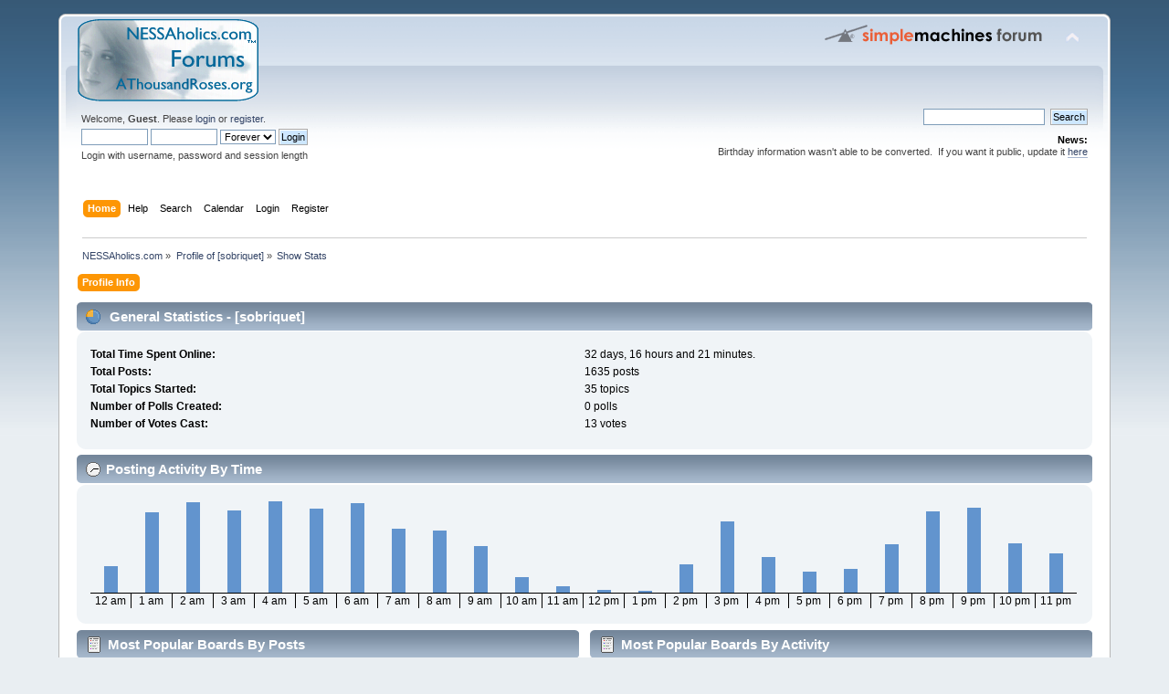

--- FILE ---
content_type: text/html; charset=UTF-8
request_url: http://forum.nessaholics.com/index.php?action=profile;area=statistics;u=11560
body_size: 4214
content:
<!DOCTYPE html PUBLIC "-//W3C//DTD XHTML 1.0 Transitional//EN" "http://www.w3.org/TR/xhtml1/DTD/xhtml1-transitional.dtd">
<html xmlns="http://www.w3.org/1999/xhtml">
<head>
	<link rel="stylesheet" type="text/css" href="http://forum.nessaholics.com/Themes/default/css/index.css?fin20" />
	<link rel="stylesheet" type="text/css" href="http://forum.nessaholics.com/Themes/default/css/webkit.css" />
	<script type="text/javascript" src="http://forum.nessaholics.com/Themes/default/scripts/script.js?fin20"></script>
	<script type="text/javascript" src="http://forum.nessaholics.com/Themes/default/scripts/theme.js?fin20"></script>
	<script type="text/javascript"><!-- // --><![CDATA[
		var smf_theme_url = "http://forum.nessaholics.com/Themes/default";
		var smf_default_theme_url = "http://forum.nessaholics.com/Themes/default";
		var smf_images_url = "http://forum.nessaholics.com/Themes/default/images";
		var smf_scripturl = "http://forum.nessaholics.com/index.php?PHPSESSID=44cef6625414e4b832ca8b70640d8047&amp;";
		var smf_iso_case_folding = false;
		var smf_charset = "UTF-8";
		var ajax_notification_text = "Loading...";
		var ajax_notification_cancel_text = "Cancel";
	// ]]></script>
	<meta http-equiv="Content-Type" content="text/html; charset=UTF-8" />
	<meta name="description" content="User statistics for:  [sobriquet]" />
	<title>User statistics for:  [sobriquet]</title>
	<link rel="help" href="http://forum.nessaholics.com/index.php?PHPSESSID=44cef6625414e4b832ca8b70640d8047&amp;action=help" />
	<link rel="search" href="http://forum.nessaholics.com/index.php?PHPSESSID=44cef6625414e4b832ca8b70640d8047&amp;action=search" />
	<link rel="contents" href="http://forum.nessaholics.com/index.php?PHPSESSID=44cef6625414e4b832ca8b70640d8047&amp;" />
	<link rel="alternate" type="application/rss+xml" title="NESSAholics.com - RSS" href="http://forum.nessaholics.com/index.php?PHPSESSID=44cef6625414e4b832ca8b70640d8047&amp;type=rss;action=.xml" />
</head>
<body>
<div id="wrapper" style="width: 90%">
	<div id="header"><div class="frame">
		<div id="top_section">
			<h1 class="forumtitle">
				<a href="http://forum.nessaholics.com/index.php?PHPSESSID=44cef6625414e4b832ca8b70640d8047&amp;"><img src="/Themes/default/images/nhlogo.gif" alt="NESSAholics.com" /></a>
			</h1>
			<img id="upshrink" src="http://forum.nessaholics.com/Themes/default/images/upshrink.png" alt="*" title="Shrink or expand the header." style="display: none;" />
			<img id="smflogo" src="http://forum.nessaholics.com/Themes/default/images/smflogo.png" alt="Simple Machines Forum" title="Simple Machines Forum" />
		</div>
		<div id="upper_section" class="middletext">
			<div class="user">
				<script type="text/javascript" src="http://forum.nessaholics.com/Themes/default/scripts/sha1.js"></script>
				<form id="guest_form" action="http://forum.nessaholics.com/index.php?PHPSESSID=44cef6625414e4b832ca8b70640d8047&amp;action=login2" method="post" accept-charset="UTF-8"  onsubmit="hashLoginPassword(this, '2938b6e2f60c47d9f4d2a3f8b8da4aa5');">
					<div class="info">Welcome, <strong>Guest</strong>. Please <a href="http://forum.nessaholics.com/index.php?PHPSESSID=44cef6625414e4b832ca8b70640d8047&amp;action=login">login</a> or <a href="http://forum.nessaholics.com/index.php?PHPSESSID=44cef6625414e4b832ca8b70640d8047&amp;action=register">register</a>.</div>
					<input type="text" name="user" size="10" class="input_text" />
					<input type="password" name="passwrd" size="10" class="input_password" />
					<select name="cookielength">
						<option value="60">1 Hour</option>
						<option value="1440">1 Day</option>
						<option value="10080">1 Week</option>
						<option value="43200">1 Month</option>
						<option value="-1" selected="selected">Forever</option>
					</select>
					<input type="submit" value="Login" class="button_submit" /><br />
					<div class="info">Login with username, password and session length</div>
					<input type="hidden" name="hash_passwrd" value="" /><input type="hidden" name="c2dec17c1250" value="2938b6e2f60c47d9f4d2a3f8b8da4aa5" />
				</form>
			</div>
			<div class="news normaltext">
				<form id="search_form" action="http://forum.nessaholics.com/index.php?PHPSESSID=44cef6625414e4b832ca8b70640d8047&amp;action=search2" method="post" accept-charset="UTF-8">
					<input type="text" name="search" value="" class="input_text" />&nbsp;
					<input type="submit" name="submit" value="Search" class="button_submit" />
					<input type="hidden" name="advanced" value="0" /></form>
				<h2>News: </h2>
				<p>Birthday information wasn't able to be converted.&nbsp; If you want it public, update it <a href="http://forum.nessaholics.com/index.php?PHPSESSID=44cef6625414e4b832ca8b70640d8047&amp;action=profile;sa=forumProfile" class="bbc_link" target="_blank" rel="noopener noreferrer">here</a></p>
			</div>
		</div>
		<br class="clear" />
		<script type="text/javascript"><!-- // --><![CDATA[
			var oMainHeaderToggle = new smc_Toggle({
				bToggleEnabled: true,
				bCurrentlyCollapsed: false,
				aSwappableContainers: [
					'upper_section'
				],
				aSwapImages: [
					{
						sId: 'upshrink',
						srcExpanded: smf_images_url + '/upshrink.png',
						altExpanded: 'Shrink or expand the header.',
						srcCollapsed: smf_images_url + '/upshrink2.png',
						altCollapsed: 'Shrink or expand the header.'
					}
				],
				oThemeOptions: {
					bUseThemeSettings: false,
					sOptionName: 'collapse_header',
					sSessionVar: 'c2dec17c1250',
					sSessionId: '2938b6e2f60c47d9f4d2a3f8b8da4aa5'
				},
				oCookieOptions: {
					bUseCookie: true,
					sCookieName: 'upshrink'
				}
			});
		// ]]></script>
		<div id="main_menu">
			<ul class="dropmenu" id="menu_nav">
				<li id="button_home">
					<a class="active firstlevel" href="http://forum.nessaholics.com/index.php?PHPSESSID=44cef6625414e4b832ca8b70640d8047&amp;">
						<span class="last firstlevel">Home</span>
					</a>
				</li>
				<li id="button_help">
					<a class="firstlevel" href="http://forum.nessaholics.com/index.php?PHPSESSID=44cef6625414e4b832ca8b70640d8047&amp;action=help">
						<span class="firstlevel">Help</span>
					</a>
				</li>
				<li id="button_search">
					<a class="firstlevel" href="http://forum.nessaholics.com/index.php?PHPSESSID=44cef6625414e4b832ca8b70640d8047&amp;action=search">
						<span class="firstlevel">Search</span>
					</a>
				</li>
				<li id="button_calendar">
					<a class="firstlevel" href="http://forum.nessaholics.com/index.php?PHPSESSID=44cef6625414e4b832ca8b70640d8047&amp;action=calendar">
						<span class="firstlevel">Calendar</span>
					</a>
				</li>
				<li id="button_login">
					<a class="firstlevel" href="http://forum.nessaholics.com/index.php?PHPSESSID=44cef6625414e4b832ca8b70640d8047&amp;action=login">
						<span class="firstlevel">Login</span>
					</a>
				</li>
				<li id="button_register">
					<a class="firstlevel" href="http://forum.nessaholics.com/index.php?PHPSESSID=44cef6625414e4b832ca8b70640d8047&amp;action=register">
						<span class="last firstlevel">Register</span>
					</a>
				</li>
			</ul>
		</div>
		<br class="clear" />
	</div></div>
	<div id="content_section"><div class="frame">
		<div id="main_content_section">
	<div class="navigate_section">
		<ul>
			<li>
				<a href="http://forum.nessaholics.com/index.php?PHPSESSID=44cef6625414e4b832ca8b70640d8047&amp;"><span>NESSAholics.com</span></a> &#187;
			</li>
			<li>
				<a href="http://forum.nessaholics.com/index.php?PHPSESSID=44cef6625414e4b832ca8b70640d8047&amp;action=profile;u=11560"><span>Profile of [sobriquet]</span></a> &#187;
			</li>
			<li class="last">
				<a href="http://forum.nessaholics.com/index.php?PHPSESSID=44cef6625414e4b832ca8b70640d8047&amp;action=profile;u=11560;area=statistics"><span>Show Stats</span></a>
			</li>
		</ul>
	</div>
<div id="admin_menu">
	<ul class="dropmenu" id="dropdown_menu_1">
			<li><a class="active firstlevel" href="#"><span class="firstlevel">Profile Info</span></a>
				<ul>
					<li>
						<a href="http://forum.nessaholics.com/index.php?PHPSESSID=44cef6625414e4b832ca8b70640d8047&amp;action=profile;area=summary;u=11560"><span>Summary</span></a>
					</li>
					<li>
						<a class="chosen" href="http://forum.nessaholics.com/index.php?PHPSESSID=44cef6625414e4b832ca8b70640d8047&amp;action=profile;area=statistics;u=11560"><span>Show Stats</span></a>
					</li>
					<li>
						<a href="http://forum.nessaholics.com/index.php?PHPSESSID=44cef6625414e4b832ca8b70640d8047&amp;action=profile;area=showposts;u=11560"><span>Show Posts...</span></a>
						<ul>
							<li>
								<a href="http://forum.nessaholics.com/index.php?PHPSESSID=44cef6625414e4b832ca8b70640d8047&amp;action=profile;area=showposts;sa=messages;u=11560"><span>Messages</span></a>
							</li>
							<li>
								<a href="http://forum.nessaholics.com/index.php?PHPSESSID=44cef6625414e4b832ca8b70640d8047&amp;action=profile;area=showposts;sa=topics;u=11560"><span>Topics</span></a>
							</li>
							<li>
								<a href="http://forum.nessaholics.com/index.php?PHPSESSID=44cef6625414e4b832ca8b70640d8047&amp;action=profile;area=showposts;sa=attach;u=11560"><span>Attachments</span></a>
							</li>
						</ul>
					</li>
				</ul>
			</li>
	</ul>
</div>
<div id="admin_content">
	<script type="text/javascript" src="http://forum.nessaholics.com/Themes/default/scripts/profile.js"></script>
	<script type="text/javascript"><!-- // --><![CDATA[
		disableAutoComplete();
	// ]]></script>
	<div id="profileview">
		<div id="generalstats">
			<div class="cat_bar">
				<h3 class="catbg">
					<span class="ie6_header floatleft"><img src="http://forum.nessaholics.com/Themes/default/images/stats_info.gif" alt="" class="icon" />
					General Statistics - [sobriquet]
					</span>
				</h3>
			</div>
			<div class="windowbg2">
				<span class="topslice"><span></span></span>
				<div class="content">
					<dl>
						<dt>Total Time Spent Online:</dt>
						<dd>32 days, 16 hours and 21 minutes.</dd>
						<dt>Total Posts:</dt>
						<dd>1635 posts</dd>
						<dt>Total Topics Started:</dt>
						<dd>35 topics</dd>
						<dt>Number of Polls Created:</dt>
						<dd>0 polls</dd>
						<dt>Number of Votes Cast:</dt>
						<dd>13 votes</dd>
					</dl>
				</div>
				<span class="botslice"><span></span></span>
			</div>
		</div>
		<div id="activitytime" class="flow_hidden">
			<div class="cat_bar">
				<h3 class="catbg">
				<span class="ie6_header floatleft"><img src="http://forum.nessaholics.com/Themes/default/images/stats_history.gif" alt="" class="icon" />Posting Activity By Time</span>
				</h3>
			</div>
			<div class="windowbg2">
				<span class="topslice"><span></span></span>
				<div class="content">
					<ul class="activity_stats flow_hidden">
						<li>
							<div class="bar" style="padding-top: 71px;" title="35 posts (2%)">
								<div style="height: 29px;">
									<span>35 posts (2%)</span>
								</div>
							</div>
							<span class="stats_hour">12 am</span>
						</li>
						<li>
							<div class="bar" style="padding-top: 12px;" title="107 posts (7%)">
								<div style="height: 88px;">
									<span>107 posts (7%)</span>
								</div>
							</div>
							<span class="stats_hour">1 am</span>
						</li>
						<li>
							<div class="bar" style="padding-top: 1px;" title="120 posts (7%)">
								<div style="height: 99px;">
									<span>120 posts (7%)</span>
								</div>
							</div>
							<span class="stats_hour">2 am</span>
						</li>
						<li>
							<div class="bar" style="padding-top: 10px;" title="109 posts (7%)">
								<div style="height: 90px;">
									<span>109 posts (7%)</span>
								</div>
							</div>
							<span class="stats_hour">3 am</span>
						</li>
						<li>
							<div class="bar" style="padding-top: 0px;" title="121 posts (7%)">
								<div style="height: 100px;">
									<span>121 posts (7%)</span>
								</div>
							</div>
							<span class="stats_hour">4 am</span>
						</li>
						<li>
							<div class="bar" style="padding-top: 8px;" title="111 posts (7%)">
								<div style="height: 92px;">
									<span>111 posts (7%)</span>
								</div>
							</div>
							<span class="stats_hour">5 am</span>
						</li>
						<li>
							<div class="bar" style="padding-top: 2px;" title="119 posts (7%)">
								<div style="height: 98px;">
									<span>119 posts (7%)</span>
								</div>
							</div>
							<span class="stats_hour">6 am</span>
						</li>
						<li>
							<div class="bar" style="padding-top: 30px;" title="85 posts (5%)">
								<div style="height: 70px;">
									<span>85 posts (5%)</span>
								</div>
							</div>
							<span class="stats_hour">7 am</span>
						</li>
						<li>
							<div class="bar" style="padding-top: 32px;" title="82 posts (5%)">
								<div style="height: 68px;">
									<span>82 posts (5%)</span>
								</div>
							</div>
							<span class="stats_hour">8 am</span>
						</li>
						<li>
							<div class="bar" style="padding-top: 49px;" title="62 posts (4%)">
								<div style="height: 51px;">
									<span>62 posts (4%)</span>
								</div>
							</div>
							<span class="stats_hour">9 am</span>
						</li>
						<li>
							<div class="bar" style="padding-top: 83px;" title="20 posts (1%)">
								<div style="height: 17px;">
									<span>20 posts (1%)</span>
								</div>
							</div>
							<span class="stats_hour">10 am</span>
						</li>
						<li>
							<div class="bar" style="padding-top: 93px;" title="9 posts (1%)">
								<div style="height: 7px;">
									<span>9 posts (1%)</span>
								</div>
							</div>
							<span class="stats_hour">11 am</span>
						</li>
						<li>
							<div class="bar" style="padding-top: 97px;" title="4 posts (0%)">
								<div style="height: 3px;">
									<span>4 posts (0%)</span>
								</div>
							</div>
							<span class="stats_hour">12 pm</span>
						</li>
						<li>
							<div class="bar" style="padding-top: 98px;" title="3 posts (0%)">
								<div style="height: 2px;">
									<span>3 posts (0%)</span>
								</div>
							</div>
							<span class="stats_hour">1 pm</span>
						</li>
						<li>
							<div class="bar" style="padding-top: 69px;" title="37 posts (2%)">
								<div style="height: 31px;">
									<span>37 posts (2%)</span>
								</div>
							</div>
							<span class="stats_hour">2 pm</span>
						</li>
						<li>
							<div class="bar" style="padding-top: 22px;" title="94 posts (6%)">
								<div style="height: 78px;">
									<span>94 posts (6%)</span>
								</div>
							</div>
							<span class="stats_hour">3 pm</span>
						</li>
						<li>
							<div class="bar" style="padding-top: 61px;" title="47 posts (3%)">
								<div style="height: 39px;">
									<span>47 posts (3%)</span>
								</div>
							</div>
							<span class="stats_hour">4 pm</span>
						</li>
						<li>
							<div class="bar" style="padding-top: 77px;" title="28 posts (2%)">
								<div style="height: 23px;">
									<span>28 posts (2%)</span>
								</div>
							</div>
							<span class="stats_hour">5 pm</span>
						</li>
						<li>
							<div class="bar" style="padding-top: 74px;" title="32 posts (2%)">
								<div style="height: 26px;">
									<span>32 posts (2%)</span>
								</div>
							</div>
							<span class="stats_hour">6 pm</span>
						</li>
						<li>
							<div class="bar" style="padding-top: 47px;" title="64 posts (4%)">
								<div style="height: 53px;">
									<span>64 posts (4%)</span>
								</div>
							</div>
							<span class="stats_hour">7 pm</span>
						</li>
						<li>
							<div class="bar" style="padding-top: 11px;" title="108 posts (7%)">
								<div style="height: 89px;">
									<span>108 posts (7%)</span>
								</div>
							</div>
							<span class="stats_hour">8 pm</span>
						</li>
						<li>
							<div class="bar" style="padding-top: 7px;" title="113 posts (7%)">
								<div style="height: 93px;">
									<span>113 posts (7%)</span>
								</div>
							</div>
							<span class="stats_hour">9 pm</span>
						</li>
						<li>
							<div class="bar" style="padding-top: 46px;" title="65 posts (4%)">
								<div style="height: 54px;">
									<span>65 posts (4%)</span>
								</div>
							</div>
							<span class="stats_hour">10 pm</span>
						</li>
						<li class="last">
							<div class="bar" style="padding-top: 57px;" title="52 posts (3%)">
								<div style="height: 43px;">
									<span>52 posts (3%)</span>
								</div>
							</div>
							<span class="stats_hour">11 pm</span>
						</li>

					</ul>
					<span class="clear" />
				</div>
				<span class="botslice"><span></span></span>
			</div>
		</div>
		<div class="flow_hidden">
			<div id="popularposts">
				<div class="cat_bar">
					<h3 class="catbg">
						<span class="ie6_header floatleft"><img src="http://forum.nessaholics.com/Themes/default/images/stats_replies.gif" alt="" class="icon" />Most Popular Boards By Posts</span>
					</h3>
				</div>
				<div class="windowbg2">
					<span class="topslice"><span></span></span>
					<div class="content">
						<dl>
							<dt><a href="http://forum.nessaholics.com/index.php?PHPSESSID=44cef6625414e4b832ca8b70640d8047&amp;board=2.0">General Vanessa Carlton Discussion</a></dt>
							<dd>
								<div class="profile_pie" style="background-position: -180px 0;" title="788 posts of the member's 1635 posts (48.20%)">
									788 posts of the member's 1635 posts (48.20%)
								</div>
								<span>788</span>
							</dd>
							<dt><a href="http://forum.nessaholics.com/index.php?PHPSESSID=44cef6625414e4b832ca8b70640d8047&amp;board=21.0">Vanessa Songs / Lyrics / Sheet Music</a></dt>
							<dd>
								<div class="profile_pie" style="background-position: -80px 0;" title="366 posts of the member's 1635 posts (22.39%)">
									366 posts of the member's 1635 posts (22.39%)
								</div>
								<span>366</span>
							</dd>
							<dt><a href="http://forum.nessaholics.com/index.php?PHPSESSID=44cef6625414e4b832ca8b70640d8047&amp;board=5.0">Live Shows</a></dt>
							<dd>
								<div class="profile_pie" style="background-position: -40px 0;" title="220 posts of the member's 1635 posts (13.46%)">
									220 posts of the member's 1635 posts (13.46%)
								</div>
								<span>220</span>
							</dd>
							<dt><a href="http://forum.nessaholics.com/index.php?PHPSESSID=44cef6625414e4b832ca8b70640d8047&amp;board=15.0">Creative Endeavors</a></dt>
							<dd>
								<div class="profile_pie" style="background-position: -0px 0;" title="64 posts of the member's 1635 posts (3.91%)">
									64 posts of the member's 1635 posts (3.91%)
								</div>
								<span>64</span>
							</dd>
							<dt><a href="http://forum.nessaholics.com/index.php?PHPSESSID=44cef6625414e4b832ca8b70640d8047&amp;board=6.0">Other Musicians</a></dt>
							<dd>
								<div class="profile_pie" style="background-position: -0px 0;" title="30 posts of the member's 1635 posts (1.83%)">
									30 posts of the member's 1635 posts (1.83%)
								</div>
								<span>30</span>
							</dd>
							<dt><a href="http://forum.nessaholics.com/index.php?PHPSESSID=44cef6625414e4b832ca8b70640d8047&amp;board=4.0">Completely Off-Topic</a></dt>
							<dd>
								<div class="profile_pie" style="background-position: -0px 0;" title="25 posts of the member's 1635 posts (1.53%)">
									25 posts of the member's 1635 posts (1.53%)
								</div>
								<span>25</span>
							</dd>
							<dt><a href="http://forum.nessaholics.com/index.php?PHPSESSID=44cef6625414e4b832ca8b70640d8047&amp;board=11.0">Introduce Yourself</a></dt>
							<dd>
								<div class="profile_pie" style="background-position: -0px 0;" title="21 posts of the member's 1635 posts (1.28%)">
									21 posts of the member's 1635 posts (1.28%)
								</div>
								<span>21</span>
							</dd>
							<dt><a href="http://forum.nessaholics.com/index.php?PHPSESSID=44cef6625414e4b832ca8b70640d8047&amp;board=18.0">Entertainment - Movies / TV / Books</a></dt>
							<dd>
								<div class="profile_pie" style="background-position: -0px 0;" title="13 posts of the member's 1635 posts (0.80%)">
									13 posts of the member's 1635 posts (0.80%)
								</div>
								<span>13</span>
							</dd>
							<dt><a href="http://forum.nessaholics.com/index.php?PHPSESSID=44cef6625414e4b832ca8b70640d8047&amp;board=8.0">Polls</a></dt>
							<dd>
								<div class="profile_pie" style="background-position: -0px 0;" title="6 posts of the member's 1635 posts (0.37%)">
									6 posts of the member's 1635 posts (0.37%)
								</div>
								<span>6</span>
							</dd>
						</dl>
					</div>
					<span class="botslice"><span></span></span>
				</div>
			</div>
			<div id="popularactivity">
				<div class="cat_bar">
					<h3 class="catbg">
					<span class="ie6_header floatleft"><img src="http://forum.nessaholics.com/Themes/default/images/stats_replies.gif" alt="" class="icon" />Most Popular Boards By Activity</span>
					</h3>
				</div>
				<div class="windowbg2">
					<span class="topslice"><span></span></span>
					<div class="content">
						<dl>
							<dt><a href="http://forum.nessaholics.com/index.php?PHPSESSID=44cef6625414e4b832ca8b70640d8047&amp;board=21.0">Vanessa Songs / Lyrics / Sheet Music</a></dt>
							<dd>
								<div class="profile_pie" style="background-position: -20px 0;" title="366 posts of the board's 6777 posts (5.40%)">
									366 posts of the board's 6777 posts (5.40%)
								</div>
								<span>5.40%</span>
							</dd>
							<dt><a href="http://forum.nessaholics.com/index.php?PHPSESSID=44cef6625414e4b832ca8b70640d8047&amp;board=5.0">Live Shows</a></dt>
							<dd>
								<div class="profile_pie" style="background-position: -0px 0;" title="220 posts of the board's 15219 posts (1.45%)">
									220 posts of the board's 15219 posts (1.45%)
								</div>
								<span>1.45%</span>
							</dd>
							<dt><a href="http://forum.nessaholics.com/index.php?PHPSESSID=44cef6625414e4b832ca8b70640d8047&amp;board=2.0">General Vanessa Carlton Discussion</a></dt>
							<dd>
								<div class="profile_pie" style="background-position: -0px 0;" title="788 posts of the board's 64803 posts (1.22%)">
									788 posts of the board's 64803 posts (1.22%)
								</div>
								<span>1.22%</span>
							</dd>
							<dt><a href="http://forum.nessaholics.com/index.php?PHPSESSID=44cef6625414e4b832ca8b70640d8047&amp;board=15.0">Creative Endeavors</a></dt>
							<dd>
								<div class="profile_pie" style="background-position: -0px 0;" title="64 posts of the board's 6628 posts (0.97%)">
									64 posts of the board's 6628 posts (0.97%)
								</div>
								<span>0.97%</span>
							</dd>
							<dt><a href="http://forum.nessaholics.com/index.php?PHPSESSID=44cef6625414e4b832ca8b70640d8047&amp;board=11.0">Introduce Yourself</a></dt>
							<dd>
								<div class="profile_pie" style="background-position: -0px 0;" title="21 posts of the board's 6447 posts (0.33%)">
									21 posts of the board's 6447 posts (0.33%)
								</div>
								<span>0.33%</span>
							</dd>
							<dt><a href="http://forum.nessaholics.com/index.php?PHPSESSID=44cef6625414e4b832ca8b70640d8047&amp;board=6.0">Other Musicians</a></dt>
							<dd>
								<div class="profile_pie" style="background-position: -0px 0;" title="30 posts of the board's 26277 posts (0.11%)">
									30 posts of the board's 26277 posts (0.11%)
								</div>
								<span>0.11%</span>
							</dd>
							<dt><a href="http://forum.nessaholics.com/index.php?PHPSESSID=44cef6625414e4b832ca8b70640d8047&amp;board=18.0">Entertainment - Movies / TV / Books</a></dt>
							<dd>
								<div class="profile_pie" style="background-position: -0px 0;" title="13 posts of the board's 12911 posts (0.10%)">
									13 posts of the board's 12911 posts (0.10%)
								</div>
								<span>0.10%</span>
							</dd>
							<dt><a href="http://forum.nessaholics.com/index.php?PHPSESSID=44cef6625414e4b832ca8b70640d8047&amp;board=4.0">Completely Off-Topic</a></dt>
							<dd>
								<div class="profile_pie" style="background-position: -0px 0;" title="25 posts of the board's 65024 posts (0.04%)">
									25 posts of the board's 65024 posts (0.04%)
								</div>
								<span>0.04%</span>
							</dd>
							<dt><a href="http://forum.nessaholics.com/index.php?PHPSESSID=44cef6625414e4b832ca8b70640d8047&amp;board=8.0">Polls</a></dt>
							<dd>
								<div class="profile_pie" style="background-position: -0px 0;" title="6 posts of the board's 23127 posts (0.03%)">
									6 posts of the board's 23127 posts (0.03%)
								</div>
								<span>0.03%</span>
							</dd>
						</dl>
					</div>
					<span class="botslice"><span></span></span>
				</div>
			</div>
		</div>
	</div>
	<br class="clear" />
</div>
		</div>
	</div></div>
	<div id="footer_section"><div class="frame">
		<ul class="reset">
			<li class="copyright">
			<span class="smalltext" style="display: inline; visibility: visible; font-family: Verdana, Arial, sans-serif;"><a href="http://forum.nessaholics.com/index.php?PHPSESSID=44cef6625414e4b832ca8b70640d8047&amp;action=credits" title="Simple Machines Forum" target="_blank" class="new_win">SMF 2.0.19</a> |
 <a href="https://www.simplemachines.org/about/smf/license.php" title="License" target="_blank" class="new_win">SMF &copy; 2021</a>, <a href="https://www.simplemachines.org" title="Simple Machines" target="_blank" class="new_win">Simple Machines</a>
			</span></li>
			<li><a id="button_xhtml" href="http://validator.w3.org/check?uri=referer" target="_blank" class="new_win" title="Valid XHTML 1.0!"><span>XHTML</span></a></li>
			<li><a id="button_rss" href="http://forum.nessaholics.com/index.php?PHPSESSID=44cef6625414e4b832ca8b70640d8047&amp;action=.xml;type=rss" class="new_win"><span>RSS</span></a></li>
			<li class="last"><a id="button_wap2" href="http://forum.nessaholics.com/index.php?PHPSESSID=44cef6625414e4b832ca8b70640d8047&amp;wap2" class="new_win"><span>WAP2</span></a></li>
		</ul>
	</div></div>
</div>
</body></html>